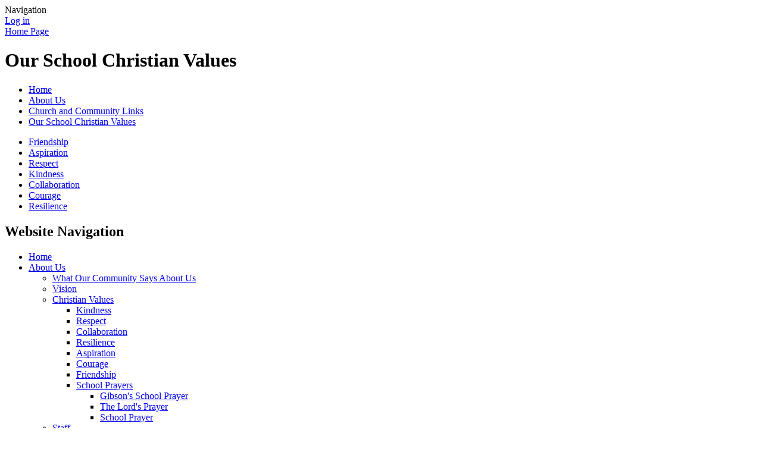

--- FILE ---
content_type: text/html; charset=utf-8
request_url: https://www.stjamesjohn.com/our-school-christian-values/
body_size: 52601
content:



<!DOCTYPE html>

            <!--[if IE 6]><html class="lt-ie10 lt-ie9 lt-ie8 lt-ie7 ie6 ie responsive" lang="en"><![endif]-->
            <!--[if IE 7]><html class="lt-ie10 lt-ie9 lt-ie8 ie7 ie responsive" lang="en"><![endif]-->
            <!--[if IE 8]><html class="lt-ie10 lt-ie9 ie8 ie responsive" lang="en"><![endif]-->
            <!--[if IE 9]><html class="lt-ie10 ie9 ie responsive" lang="en"><![endif]-->
            <!--[if gt IE 9]><!--><html class="responsive" lang="en"><!--<![endif]-->
            
    <head>
        <meta charset="utf-8">
        <meta http-equiv="X-UA-Compatible" content="IE=edge,chrome=1">
        <meta name="viewport" content="width=device-width, initial-scale=1, user-scalable=no, minimal-ui">
        <meta name="keywords" content="St James & St John Church of England Primary School">
        <meta name="description" content="St James & St John Church of England Primary School">

        <title>Our School Christian Values | St James & St John Church of England Primary School</title>

        




  <link rel="stylesheet" href="https://primarysite-prod-sorted.s3.amazonaws.com/static/7.0.4/gen/presenter_prologue_css.7b7812f9.css" type="text/css">




<style type="text/css">
  .ps_primarysite-editor_panel-site-coloured-content {
    background-color: #ffffff!important;
  }
</style>


  <link rel="stylesheet" href="https://primarysite-prod-sorted.s3.amazonaws.com/static/7.0.4/gen/all-site-icon-choices.034951b5.css" type="text/css">



        
        <link rel="shortcut icon" href="https://primarysite-prod.s3.amazonaws.com/theme/StJamesStJohnChurchofEnglandPrimarySchool/favicon.ico">
        <link rel="apple-touch-icon" href="https://primarysite-prod.s3.amazonaws.com/theme/StJamesStJohnChurchofEnglandPrimarySchool/apple-touch-icon-precomposed.png">
        <link rel="apple-touch-icon-precomposed" href="https://primarysite-prod.s3.amazonaws.com/theme/StJamesStJohnChurchofEnglandPrimarySchool/apple-touch-icon-precomposed.png">
        
        <meta name="application-name" content="St James & St John Church of England Primary School">
        <meta name="msapplication-TileColor" content="#092963">
        <meta name="msapplication-TileImage" content="https://primarysite-prod.s3.amazonaws.com/theme/StJamesStJohnChurchofEnglandPrimarySchool/metro-icon.png">

        
        
        <link rel="stylesheet" type="text/css" href="https://primarysite-prod.s3.amazonaws.com/theme/StJamesStJohnChurchofEnglandPrimarySchool/style-global.css">
        <link rel="stylesheet" type="text/css" media="(min-width: 981px)" href="https://primarysite-prod.s3.amazonaws.com/theme/StJamesStJohnChurchofEnglandPrimarySchool/style.css">
        <link rel="stylesheet" type="text/css" media="(max-width: 980px)" href="https://primarysite-prod.s3.amazonaws.com/theme/StJamesStJohnChurchofEnglandPrimarySchool/style-responsive.css">
        <link href='https://fonts.googleapis.com/css?family=Lato:400,700' rel='stylesheet' type='text/css'>
      
        

        

<script>
  // This is the first instance of `window.psProps`, so if these values are removed, make sure
  // `window.psProps = {};` is still there because it's used in other places.
  window.psProps = {
    lazyLoadFallbackScript: 'https://primarysite-prod-sorted.s3.amazonaws.com/static/7.0.4/gen/lazy_load.1bfa9561.js',
    picturefillScript: 'https://primarysite-prod-sorted.s3.amazonaws.com/static/7.0.4/gen/picturefill.a26ebc92.js'
  };
</script>


  <script type="text/javascript" src="https://primarysite-prod-sorted.s3.amazonaws.com/static/7.0.4/gen/presenter_prologue_js.cfb79a3d.js"></script>


<script type="text/javascript">
  function ie() {
    for (var v = 3, el = document.createElement('b'), all = el.all || [];
      el.innerHTML = '<!--[if gt IE ' + (++v) + ']><i><![endif]-->', all[0]; );
    return v > 4 ? v : document.documentMode;
  }

  $(function() {
    switch (ie()) {
      case 10:
        ps.el.html.addClass('ie10');
      case 9:
      case 8:
        ps.el.body.prepend(
          '<div class="unsupported-browser">' +
            '<span class="warning-logo">&#xe00a; </span>' +
            'This website may not display correctly as you are using an old version of ' +
            'Internet Explorer. <a href="/primarysite/unsupported-browser/">More info</a>' +
          '</div>');
        break;
    }
  });
</script>

<script type="text/javascript">
  $(function() {
    ps.el.body
      .data('social_media_url', 'https://social.secure-primarysite.net/site/st-james-st-john-church-of-england-primary-school/')
      .data('social_media_api', 'https://social.secure-primarysite.net/api/site-connected/st-james-st-john-church-of-england-primary-school/')
      .data('STATIC_URL', 'https://primarysite-prod-sorted.s3.amazonaws.com/static/7.0.4/')
      .data('site_width', 940)
      .data('news_width', 752)
      .data('csrf_token', 'vixKuahtqb26o7B8su9KHeUAC9W7IwcQxkozJ5PehP7V8z8R5P3PrMFkayysPNlW')
      .data('disable_right_click', 'True')
      .data('normalize_css', 'https://primarysite-prod-sorted.s3.amazonaws.com/static/7.0.4/gen/normalize_css.7bf5a737.css')
      .data('ck_editor_counterbalances', 'https://primarysite-prod-sorted.s3.amazonaws.com/static/7.0.4/gen/ck_editor_counterbalances.2519b40e.css')
      .data('basic_site', false)
      // Seasonal Effects
      .data('include_seasonal_effects', '')
      .data('show_seasonal_effects_on_page', '')
      .data('seasonal_effect', '3')
      .data('can_enable_seasonal_effects', 'True')
      .data('seasonal_effect_active', 'False')
      .data('disablePicturesBlock', false)
      .data('hasNewCookiePopup', true);

    if (document.documentElement.dataset.userId) {
      window.updateCsrf();
    }
  });
</script>


<script>

function recaptchaCallback() {
    grecaptcha.ready(function() {
        var grecaptcha_execute = function(){
    grecaptcha.execute('6LcHwgAiAAAAAJ6ncdKlMyB1uNoe_CBvkfgBiJz1', {action: 'homepage'}).then(function(token) {
        document.querySelectorAll('input.django-recaptcha-hidden-field').forEach(function (value) {
            value.value = token;
        });
        return token;
    })
};
grecaptcha_execute()
setInterval(grecaptcha_execute, 120000);


    });
  };
</script>






    </head>

    <body>

        

        <div class="responsive-bar visible-small">
            <span class="navbar-toggle website-navbar-toggle visible-small" data-nav="website"></span>
            <span class="navigation-bar-title">Navigation</span>
        </div>

        <div class="container">
            <div class="inner-container">

                <span class="login-link small visible-large">
  <a href="https://st-james-st-john-church-of-england-primary-school.secure-primarysite.net/accounts/login/primarysite/?next=/our-school-christian-values/" rel="nofollow">Log in</a>

</span>

                <header class="main-header">
                    
                    <a href="/" class="home-link" title="Home Page">Home Page</a>
                    
                </header>
              
              
              <section class="slideshow-one responsive-slideshow">
                

<script type="text/javascript">
  var slideshows = (slideshows || []).concat({"slideshow-one": {"autoplay": 4, "identifier": "slideshow-one", "images": [{"image": "https://primarysite-prod-sorted.s3.amazonaws.com/st-james-st-john-church-of-england-primary-school/UploadedImage/33c38bcf-dd03-49eb-b709-c21dda12e227_1x1.png"}, {"image": "https://primarysite-prod-sorted.s3.amazonaws.com/st-james-st-john-church-of-england-primary-school/UploadedImage/645d9994-dd5e-4ab6-ac3c-776711894859_1x1.jpeg"}, {"image": "https://primarysite-prod-sorted.s3.amazonaws.com/st-james-st-john-church-of-england-primary-school/UploadedImage/413b8ad5-7c44-4c48-901e-f7754e042617_1x1.jpeg"}, {"image": "https://primarysite-prod-sorted.s3.amazonaws.com/st-james-st-john-church-of-england-primary-school/UploadedImage/c1651a7d-925b-4556-b8fc-493c33cf15af_1x1.jpeg"}, {"image": "https://primarysite-prod-sorted.s3.amazonaws.com/st-james-st-john-church-of-england-primary-school/UploadedImage/1f1c0f60-2664-4c1d-8d69-410f2599ea54_1x1.jpeg"}, {"image": "https://primarysite-prod-sorted.s3.amazonaws.com/st-james-st-john-church-of-england-primary-school/UploadedImage/731e513c-1925-4198-a4f1-30df0c497f9a_1x1.jpeg"}, {"image": "https://primarysite-prod-sorted.s3.amazonaws.com/st-james-st-john-church-of-england-primary-school/UploadedImage/9a4f3e0b-16a4-4593-8f66-f5f3b5beb9da_1x1.jpeg"}, {"image": "https://primarysite-prod-sorted.s3.amazonaws.com/st-james-st-john-church-of-england-primary-school/UploadedImage/046a2004-c33e-4df9-bb09-05f72e4b986e_1x1.jpeg"}], "is_fullscreen": false, "show_on_mobile": true, "slideshow_description": ""}});
</script>


  
    <script async type="text/javascript" src="https://primarysite-prod-sorted.s3.amazonaws.com/static/7.0.4/gen/responsive_slideshow.23d621a3.js"></script>
  


              </section>

              <section class="slideshow-two responsive-slideshow">
                

<script type="text/javascript">
  var slideshows = (slideshows || []).concat({"slideshow-two": {"autoplay": 4, "identifier": "slideshow-two", "images": [{"image": "https://primarysite-prod-sorted.s3.amazonaws.com/st-james-st-john-church-of-england-primary-school/UploadedImage/f0787a6c-6fd0-486e-a03f-2949fcc1568e_1x1.jpeg"}, {"image": "https://primarysite-prod-sorted.s3.amazonaws.com/st-james-st-john-church-of-england-primary-school/UploadedImage/2c2010ac-2bb4-4108-8d74-86cf2b3d2bc3_1x1.jpeg"}, {"image": "https://primarysite-prod-sorted.s3.amazonaws.com/st-james-st-john-church-of-england-primary-school/UploadedImage/8427788d-2fd4-478d-9b33-a5ca3682588c_1x1.jpeg"}, {"image": "https://primarysite-prod-sorted.s3.amazonaws.com/st-james-st-john-church-of-england-primary-school/UploadedImage/86ad3ec1-4929-43cd-8f41-c2adc2397bc9_1x1.jpeg"}, {"image": "https://primarysite-prod-sorted.s3.amazonaws.com/st-james-st-john-church-of-england-primary-school/UploadedImage/5b9fb04c-5c04-4252-9079-ad6236ded226_1x1.jpeg"}, {"image": "https://primarysite-prod-sorted.s3.amazonaws.com/st-james-st-john-church-of-england-primary-school/UploadedImage/cc2f682b-6157-444b-8661-1053ae034691_1x1.jpeg"}, {"image": "https://primarysite-prod-sorted.s3.amazonaws.com/st-james-st-john-church-of-england-primary-school/UploadedImage/d6bbdbba-b489-4676-b00b-02a3c017d20e_1x1.jpeg"}], "is_fullscreen": false, "show_on_mobile": false, "slideshow_description": ""}});
</script>



              </section>
              
              <section class="slideshow-three responsive-slideshow">
                

<script type="text/javascript">
  var slideshows = (slideshows || []).concat({"slideshow-three": {"autoplay": 4, "identifier": "slideshow-three", "images": [{"image": "https://primarysite-prod-sorted.s3.amazonaws.com/st-james-st-john-church-of-england-primary-school/UploadedImage/beffb272-d3f7-43de-92ae-2c5877efbe62_1x1.png"}, {"image": "https://primarysite-prod-sorted.s3.amazonaws.com/st-james-st-john-church-of-england-primary-school/UploadedImage/e062ac3a-f415-4e5c-902b-1b15f06fc5fa_1x1.jpeg"}, {"image": "https://primarysite-prod-sorted.s3.amazonaws.com/st-james-st-john-church-of-england-primary-school/UploadedImage/b71417c3-9b3d-406c-a63e-965482f0cf0c_1x1.jpeg"}, {"image": "https://primarysite-prod-sorted.s3.amazonaws.com/st-james-st-john-church-of-england-primary-school/UploadedImage/ba8591c3-e0d8-446d-b2e6-ac6825dce1ed_1x1.jpeg"}, {"image": "https://primarysite-prod-sorted.s3.amazonaws.com/st-james-st-john-church-of-england-primary-school/UploadedImage/2872e24c-7f63-4788-bb07-c66de131804e_1x1.jpeg"}, {"image": "https://primarysite-prod-sorted.s3.amazonaws.com/st-james-st-john-church-of-england-primary-school/UploadedImage/fe6a706f-7ff6-4f52-a6b9-da94261cdcee_1x1.jpeg"}, {"image": "https://primarysite-prod-sorted.s3.amazonaws.com/st-james-st-john-church-of-england-primary-school/UploadedImage/849b0044-0dfb-4d5d-b64e-33c7ad595a58_1x1.jpeg"}], "is_fullscreen": false, "show_on_mobile": false, "slideshow_description": ""}});
</script>



              </section>
              
                <div class="content-container">
                    <h1 class="page-title">Our School Christian Values</h1>

                    <ul class="breadcrumbs small">
                        <li><a href="/">Home</a></li>

<li><a href="/topic/about-us">About Us</a></li>

<li><a href="/church-and-community-links/">Church and Community Links</a></li>

<li><a href="/our-school-christian-values/">Our School Christian Values</a></li>


                    </ul>

                    <div class="one-col-layout">
<div class="column-one">
<div class="ps_content_type_subpage_link_block">
<style>
  

  
</style>

<div class="ps_element-icon-small-stacked">
  

  <ul>
    
      
        <li class="ps_icon-christianity-3">
          <span class="icon-image">
            
          </span>
          <a href="/friendship/">Friendship</a>
        </li>
      
        <li class="ps_icon-christianity-3">
          <span class="icon-image">
            
          </span>
          <a href="/aspiration-2/">Aspiration</a>
        </li>
      
        <li class="ps_icon-christianity-3">
          <span class="icon-image">
            
          </span>
          <a href="/respect/">Respect</a>
        </li>
      
        <li class="ps_icon-christianity-3">
          <span class="icon-image">
            
          </span>
          <a href="/kindness-2/">Kindness</a>
        </li>
      
        <li class="ps_icon-christianity-3">
          <span class="icon-image">
            
          </span>
          <a href="/collaboration-2/">Collaboration</a>
        </li>
      
        <li class="ps_icon-christianity-3">
          <span class="icon-image">
            
          </span>
          <a href="/courage-2/">Courage</a>
        </li>
      
        <li class="ps_icon-christianity-3">
          <span class="icon-image">
            
          </span>
          <a href="/resilience-2/">Resilience</a>
        </li>
      
    
  </ul>
</div>
</div>
</div>
</div>

                </div>

                <nav class="main-nav mobile-nav small">
                    <span class="close-mobile-nav" data-nav="website"></span>
                    <h2 class="ps_mobile-header">Website Navigation</h2>

                    <ul>
                        <li class="ps_topic_link home-btn"><a href="/">Home</a></li>
                        <li class="ps_nav-top-level ps_submenu ps_topic_link ps_topic_slug_about-us"><a href="/topic/about-us" >About Us</a><ul><li class="  ps_page_link ps_page_slug_what-our-community-says-about-us"><a href="/what-our-community-says-about-us/" >What Our Community Says About Us</a></li>
<li class="  ps_page_link ps_page_slug_vision"><a href="/vision/" >Vision</a></li>
<li class=" ps_submenu ps_page_link ps_page_slug_christian-values"><a href="/christian-values/" >Christian Values</a><ul><li class="  ps_page_link ps_page_slug_kindness"><a href="/kindness/" >Kindness</a></li>
<li class="  ps_page_link ps_page_slug_respect-6"><a href="/respect-6/" >Respect</a></li>
<li class="  ps_page_link ps_page_slug_collaboration"><a href="/collaboration/" >Collaboration</a></li>
<li class="  ps_page_link ps_page_slug_resilience"><a href="/resilience/" >Resilience</a></li>
<li class="  ps_page_link ps_page_slug_aspiration"><a href="/aspiration/" >Aspiration</a></li>
<li class="  ps_page_link ps_page_slug_courage"><a href="/courage/" >Courage</a></li>
<li class="  ps_page_link ps_page_slug_friendship-6"><a href="/friendship-6/" >Friendship</a></li>
<li class=" ps_submenu ps_page_link ps_page_slug_school-prayers"><a href="/school-prayers/" >School Prayers</a><ul><li class="  ps_page_link ps_page_slug_gibsons-school-prayer"><a href="/gibsons-school-prayer/" >Gibson&#x27;s School Prayer</a></li>
<li class="  ps_page_link ps_page_slug_the-lords-prayer"><a href="/the-lords-prayer/" >The Lord&#x27;s Prayer</a></li>
<li class="  ps_page_link ps_page_slug_school-prayer"><a href="/school-prayer/" >School Prayer</a></li></ul></li></ul></li>
<li class=" ps_submenu ps_page_link ps_page_slug_staff"><a href="/staff/" >Staff</a><ul><li class="  ps_page_link ps_page_slug_mrs-woods-headteacher-designated-safeguarding-lead"><a href="/mrs-woods-headteacher-designated-safeguarding-lead/" >Mrs Woods - Headteacher, Designated Safeguarding Lead, LAC lead</a></li>
<li class="  ps_page_link ps_page_slug_mrs-hoy-senco"><a href="/mrs-hoy-senco/" >Mrs Hoy - SENCo</a></li>
<li class="  ps_page_link ps_page_slug_miss-dykes-eyfs-teacher"><a href="/miss-dykes-eyfs-teacher/" >Miss Dykes - EYFS Teacher</a></li>
<li class="  ps_page_link ps_page_slug_mrs-clarke-year-1-teacher"><a href="/mrs-clarke-year-1-teacher/" >Mrs Clarke - Year 1 Teacher</a></li>
<li class="  ps_page_link ps_page_slug_mrs-cooper-year-2-teacher"><a href="/mrs-cooper-year-2-teacher/" >Mrs Cooper - Year 2 Teacher</a></li>
<li class="  ps_page_link ps_page_slug_mrs-dunckley-year-2-teacher"><a href="/mrs-dunckley-year-2-teacher/" >Mrs Dunckley - Year 2 Teacher</a></li>
<li class="  ps_page_link ps_page_slug_mrs-bailey-year-3-teacher-ks2-lead-deputy-safeguar"><a href="/mrs-bailey-year-3-teacher-ks2-lead-deputy-safeguar/" >Mrs Bailey - Year 3 Teacher,  KS2 Lead, Deputy Safeguarding Lead</a></li>
<li class="  ps_page_link ps_page_slug_miss-davis-year-4-teacher"><a href="/miss-davis-year-4-teacher/" >Miss Davis - Year 4 Teacher</a></li>
<li class="  ps_page_link ps_page_slug_miss-clarke-year-5-teacher"><a href="/miss-clarke-year-5-teacher/" >Miss Clarke - Year 5 Teacher</a></li>
<li class="  ps_page_link ps_page_slug_mrs-harper-year-6-teacher-1"><a href="/mrs-harper-year-6-teacher-1/" >Mrs Harper - Year 6 Teacher</a></li>
<li class="  ps_page_link ps_page_slug_mrs-taylor-hlta-year-6-teacher-fridays"><a href="/mrs-taylor-hlta-year-6-teacher-fridays/" >Mrs Taylor - HLTA, Year 6 Teacher (Fridays)</a></li>
<li class="  ps_page_link ps_page_slug_miss-budimir-hr-and-administrator-akeley"><a href="/miss-budimir-hr-and-administrator-akeley/" >Miss Budimir - HR and Administrator (Akeley)</a></li>
<li class="  ps_page_link ps_page_slug_mrs-burgin-admin-assistant-chackmore"><a href="/mrs-burgin-admin-assistant-chackmore/" >Mrs Burgin - Admin Assistant (Chackmore)</a></li>
<li class="  ps_page_link ps_page_slug_mrs-sharp-finance-manager"><a href="/mrs-sharp-finance-manager/" >Mrs Sharp - Finance Manager</a></li>
<li class="  ps_page_link ps_page_slug_mrs-jolley-teaching-assistant-akeley"><a href="/mrs-jolley-teaching-assistant-akeley/" >Mrs Jolley - Teaching Assistant (Akeley)</a></li>
<li class="  ps_page_link ps_page_slug_mrs-florey-teaching-assistant-akeley"><a href="/mrs-florey-teaching-assistant-akeley/" >Mrs Florey - Teaching Assistant (Akeley)</a></li>
<li class="  ps_page_link ps_page_slug_mrs-wilkins-teaching-assistant-akeley"><a href="/mrs-wilkins-teaching-assistant-akeley/" >Mrs Wilkins - Teaching Assistant (Akeley)</a></li>
<li class="  ps_page_link ps_page_slug_miss-lloyd-teaching-assistant-akeley"><a href="/miss-lloyd-teaching-assistant-akeley/" >Miss Lloyd - Teaching Assistant (Akeley)</a></li>
<li class="  ps_page_link ps_page_slug_miss-wade-teaching-assistant-chackmore"><a href="/miss-wade-teaching-assistant-chackmore/" >Miss Wade - Teaching Assistant (Chackmore)</a></li>
<li class="  ps_page_link ps_page_slug_mrs-parsons-teaching-assistant-chackmore"><a href="/mrs-parsons-teaching-assistant-chackmore/" >Mrs Parsons - Teaching Assistant (Chackmore)</a></li>
<li class="  ps_page_link ps_page_slug_mrs-george-teaching-assistant-chackmore"><a href="/mrs-george-teaching-assistant-chackmore/" >Mrs George - Teaching Assistant (Chackmore)</a></li>
<li class="  ps_page_link ps_page_slug_miss-wheeler-teaching-assistant-chackmore"><a href="/miss-wheeler-teaching-assistant-chackmore/" >Miss Wheeler - Teaching Assistant (Chackmore)</a></li>
<li class="  ps_page_link ps_page_slug_miss-coxall-teaching-assistant-chackmore"><a href="/miss-coxall-teaching-assistant-chackmore/" >Miss Coxall - Teaching Assistant (Chackmore)</a></li>
<li class="  ps_page_link ps_page_slug_honey-the-bear-akeley"><a href="/honey-the-bear-akeley/" >Honey The Bear ( Akeley)</a></li></ul></li>
<li class=" ps_submenu ps_page_link ps_page_slug_pupils"><a href="/pupils/" >Pupils</a><ul><li class="  ps_page_link ps_page_slug_school-council-1"><a href="/school-council-1/" >School Council</a></li>
<li class=" ps_submenu ps_page_link ps_page_slug_house-teams-and-captains"><a href="/house-teams-and-captains/" >House Teams and Captains</a><ul><li class="  ps_page_link ps_page_slug_warwick-romilly"><a href="/warwick-romilly/" >Warwick - Romilly</a></li>
<li class="  ps_page_link ps_page_slug_blenheim-annabelle"><a href="/blenheim-annabelle/" >Blenheim - Annabelle</a></li>
<li class="  ps_page_link ps_page_slug_stowe-scarlett"><a href="/stowe-scarlett/" >Stowe - Scarlett</a></li>
<li class="  ps_page_link ps_page_slug_waddesdon-jess"><a href="/waddesdon-jess/" >Waddesdon - Jess</a></li></ul></li>
<li class=" ps_submenu ps_page_link ps_page_slug_prefects"><a href="/prefects/" >Prefects</a><ul><li class="  ps_page_link ps_page_slug_belle"><a href="/belle/" >Belle</a></li>
<li class="  ps_page_link ps_page_slug_connie"><a href="/connie/" >Connie</a></li>
<li class="  ps_page_link ps_page_slug_oakley"><a href="/oakley/" >Oakley</a></li></ul></li>
<li class="  ps_page_link ps_page_slug_head-students"><a href="/head-students/" >Head Students</a></li>
<li class=" ps_submenu ps_page_link ps_page_slug_charity-representatives"><a href="/charity-representatives/" >Charity Representatives</a><ul><li class="  ps_page_link ps_page_slug_esme-1"><a href="/esme-1/" >Esme</a></li>
<li class="  ps_page_link ps_page_slug_hannah-1"><a href="/hannah-1/" >Hannah</a></li>
<li class="  ps_page_link ps_page_slug_alex-4"><a href="/alex-4/" >Alex</a></li>
<li class="  ps_page_link ps_page_slug_tabitha-1"><a href="/tabitha-1/" >Tabitha</a></li></ul></li>
<li class=" ps_submenu ps_page_link ps_page_slug_play-leaders"><a href="/play-leaders/" >Play Leaders</a><ul><li class="  ps_page_link ps_page_slug_hannah"><a href="/hannah/" >Hannah</a></li>
<li class="  ps_page_link ps_page_slug_romilly"><a href="/romilly/" >Romilly</a></li>
<li class="  ps_page_link ps_page_slug_frank-1"><a href="/frank-1/" >Frank</a></li>
<li class="  ps_page_link ps_page_slug_celeste-1"><a href="/celeste-1/" >Celeste</a></li></ul></li>
<li class=" ps_submenu ps_page_link ps_page_slug_collective-worship-council"><a href="/collective-worship-council/" >Collective Worship Council</a><ul><li class="  ps_page_link ps_page_slug_annabelle"><a href="/annabelle/" >Annabelle</a></li>
<li class="  ps_page_link ps_page_slug_belle-1"><a href="/belle-1/" >Belle</a></li>
<li class="  ps_page_link ps_page_slug_jess"><a href="/jess/" >Jess</a></li>
<li class="  ps_page_link ps_page_slug_scarlett"><a href="/scarlett/" >Scarlett</a></li></ul></li>
<li class=" ps_submenu ps_page_link ps_page_slug_eco-warriors"><a href="/eco-warriors/" >Eco Warriors</a><ul><li class="  ps_page_link ps_page_slug_alex-3"><a href="/alex-3/" >Alex</a></li>
<li class="  ps_page_link ps_page_slug_celeste"><a href="/celeste/" >Celeste</a></li></ul></li>
<li class=" ps_submenu ps_page_link ps_page_slug_computing-captains"><a href="/computing-captains/" >Computing Captains</a><ul><li class="  ps_page_link ps_page_slug_esme"><a href="/esme/" >Esme</a></li>
<li class="  ps_page_link ps_page_slug_frank"><a href="/frank/" >Frank</a></li>
<li class="  ps_page_link ps_page_slug_tabitha"><a href="/tabitha/" >Tabitha</a></li></ul></li></ul></li>
<li class=" ps_submenu ps_page_link ps_page_slug_governors"><a href="/governors/" >Governors</a><ul><li class="  ps_page_link ps_page_slug_chair-of-governing-body-mrs-jo-coxall"><a href="/chair-of-governing-body-mrs-jo-coxall/" >Chair of Governing Body - Mrs Jo Coxall</a></li>
<li class="  ps_page_link ps_page_slug_vice-chair-of-governing-body-mrs-alexandra-kamm"><a href="/vice-chair-of-governing-body-mrs-alexandra-kamm/" >Vice-Chair of Governing Body - Mrs Alexandra Kamm</a></li>
<li class="  ps_page_link ps_page_slug_safeguarding-governor-mr-james-peppiatt"><a href="/safeguarding-governor-mr-james-peppiatt/" >Safeguarding Governor - Mr James Peppiatt</a></li>
<li class="  ps_page_link ps_page_slug_school-governor-and-headteacher-mrs-louise-woods"><a href="/school-governor-and-headteacher-mrs-louise-woods/" >School Governor and Headteacher - Mrs Louise Woods</a></li>
<li class="  ps_page_link ps_page_slug_co-opted-governor-dr-michael-mortimer"><a href="/co-opted-governor-dr-michael-mortimer/" >Co-Opted Governor - Dr Michael Mortimer</a></li>
<li class="  ps_page_link ps_page_slug_foundation-governor-mr-john-hockley"><a href="/foundation-governor-mr-john-hockley/" >Foundation Governor - Mr John Hockley</a></li>
<li class="  ps_page_link ps_page_slug_parent-governor-mrs-ester-scott"><a href="/parent-governor-mrs-ester-scott/" >Parent Governor - Mrs Ester Scott</a></li>
<li class="  ps_page_link ps_page_slug_staff-governor-tbc"><a href="/staff-governor-tbc/" >Staff Governor - TBC</a></li>
<li class="  ps_page_link ps_page_slug_local-authority-governor-mrs-julie-child"><a href="/local-authority-governor-mrs-julie-child/" >Local Authority Governor - Mrs Julie Child</a></li>
<li class="  ps_page_link ps_page_slug_finance-premises-and-personnel-fpp-governor-mrs-ju"><a href="/finance-premises-and-personnel-fpp-governor-mrs-ju/" >Finance, Premises and Personnel (FPP) Governor - Mrs Julie Child</a></li>
<li class="  ps_page_link ps_page_slug_sen-governor-tbc"><a href="/sen-governor-tbc/" >SEN Governor - tbc</a></li>
<li class="  ps_page_link ps_page_slug_co-opted-governor-mrs-lucianne-guntner"><a href="/co-opted-governor-mrs-lucianne-guntner/" >Co-opted Governor - Mrs Lucianne Guntner</a></li></ul></li>
<li class=" ps_submenu ps_page_link ps_page_slug_parents-teachers-and-friends-association-ptfa"><a href="/parents-teachers-and-friends-association-ptfa/" >Parents, Teachers and Friends Association (PTFA)</a><ul><li class="  ps_page_link ps_page_slug_secretary-mrs-stacey-kendall"><a href="/secretary-mrs-stacey-kendall/" >Secretary  -Mrs Stacey Kendall</a></li>
<li class="  ps_page_link ps_page_slug_lyndsey-jeffs-chair"><a href="/lyndsey-jeffs-chair/" >Lyndsey Jeffs Chair</a></li>
<li class="  ps_page_link ps_page_slug_bev-hill-treasurer"><a href="/bev-hill-treasurer/" >Bev Hill Treasurer</a></li>
<li class="  ps_page_link ps_page_slug_cara-george-vice-chair"><a href="/cara-george-vice-chair/" >Cara George Vice Chair</a></li>
<li class="  ps_page_link ps_page_slug_lucie-wheeler-parent-rep"><a href="/lucie-wheeler-parent-rep/" >Lucie Wheeler Parent Rep</a></li>
<li class="  ps_page_link ps_page_slug_laura-savage-parent-rep"><a href="/laura-savage-parent-rep/" >Laura Savage Parent Rep</a></li>
<li class="  ps_page_link ps_page_slug_rachael-avery-parent-rep"><a href="/rachael-avery-parent-rep/" >Rachael Avery Parent Rep</a></li>
<li class="  ps_page_link ps_page_slug_suzanne-orlando-parent-rep"><a href="/suzanne-orlando-parent-rep/" >Suzanne Orlando Parent Rep</a></li>
<li class="  ps_page_link ps_page_slug_andrew-arnold-parent-rep"><a href="/andrew-arnold-parent-rep/" >Andrew Arnold Parent Rep</a></li></ul></li>
<li class=" ps_submenu ps_page_link ps_page_slug_church-and-community-links"><a href="/church-and-community-links/" >Church and Community Links</a><ul><li class="  ps_page_link ps_page_slug_st-jamess-church-akeley"><a href="/st-jamess-church-akeley/" >St James&#x27;s Church, Akeley</a></li>
<li class=" ps_submenu ps_page_link ps_page_slug_our-school-christian-values"><a href="/our-school-christian-values/" >Our School Christian Values</a><ul><li class="  ps_page_link ps_page_slug_friendship"><a href="/friendship/" >Friendship</a></li>
<li class="  ps_page_link ps_page_slug_aspiration-2"><a href="/aspiration-2/" >Aspiration</a></li>
<li class="  ps_page_link ps_page_slug_respect"><a href="/respect/" >Respect</a></li>
<li class="  ps_page_link ps_page_slug_kindness-2"><a href="/kindness-2/" >Kindness</a></li>
<li class="  ps_page_link ps_page_slug_collaboration-2"><a href="/collaboration-2/" >Collaboration</a></li>
<li class="  ps_page_link ps_page_slug_courage-2"><a href="/courage-2/" >Courage</a></li>
<li class="  ps_page_link ps_page_slug_resilience-2"><a href="/resilience-2/" >Resilience</a></li></ul></li>
<li class=" ps_submenu ps_page_link ps_page_slug_local-church-community-links"><a href="/local-church-community-links/" >Local Church Community Links</a><ul><li class="  ps_page_link ps_page_slug_st-john-the-evangelist-radclive-cum-chackmore-1"><a href="/st-john-the-evangelist-radclive-cum-chackmore-1/" >St John the Evangelist Radclive-cum-Chackmore</a></li>
<li class="  ps_page_link ps_page_slug_st-nicholas-lillingstone-dayrell-1"><a href="/st-nicholas-lillingstone-dayrell-1/" >St Nicholas Lillingstone Dayrell</a></li>
<li class="  ps_page_link ps_page_slug_st-peter-and-st-pauls-church-buckingham-1"><a href="/st-peter-and-st-pauls-church-buckingham-1/" >St Peter and St Paul&#x27;s Church Buckingham</a></li>
<li class="  ps_page_link ps_page_slug_st-james-st-john-church-of-england-school"><a href="/st-james-st-john-church-of-england-school/" >St James &amp; St John Church of England School</a></li></ul></li>
<li class="  ps_page_link ps_page_slug_links-with-the-national-trust-at-stowe"><a href="/links-with-the-national-trust-at-stowe/" >Links with The National Trust at Stowe</a></li></ul></li></ul></li>
                        <li class="ps_nav-top-level ps_submenu ps_topic_link ps_topic_slug_key-information"><a href="/topic/key-information" >Key Information</a><ul><li class=" ps_submenu ps_page_link ps_page_slug_admissions"><a href="/admissions/" >Admissions</a><ul><li class="  ps_page_link ps_page_slug_foundation-stage-22"><a href="/foundation-stage-22/" >Foundation Stage = 24</a></li>
<li class="  ps_page_link ps_page_slug_year-1-22"><a href="/year-1-22/" >Year 1 = 24</a></li>
<li class="  ps_page_link ps_page_slug_year-2-22"><a href="/year-2-22/" >Year 2 = 24</a></li>
<li class="  ps_page_link ps_page_slug_year-3-28"><a href="/year-3-28/" >Year 3 = 28</a></li>
<li class="  ps_page_link ps_page_slug_year-4-28"><a href="/year-4-28/" >Year 4 = 28</a></li>
<li class="  ps_page_link ps_page_slug_year-5-28"><a href="/year-5-28/" >Year 5 = 28</a></li>
<li class="  ps_page_link ps_page_slug_year-6-28"><a href="/year-6-28/" >Year 6 = 28</a></li></ul></li>
<li class="  ps_page_link ps_page_slug_contact-us"><a href="/contact-us/" >Contact Us</a></li>
<li class="  ps_page_link ps_page_slug_daily-routines"><a href="/daily-routines/" >Daily Routines</a></li>
<li class="  ps_page_link ps_page_slug_uniforms"><a href="/uniforms/" >Uniforms</a></li>
<li class="  ps_page_link ps_page_slug_key-stage-results"><a href="/key-stage-results/" >Key Stage Results</a></li>
<li class="  ps_page_link ps_page_slug_ofsted-and-performance"><a href="/ofsted-and-performance/" >Ofsted and Performance</a></li>
<li class="  ps_page_link ps_page_slug_prospectus"><a href="/prospectus/" >Prospectus</a></li>
<li class="  ps_page_link ps_page_slug_siams"><a href="/siams/" >SIAMS</a></li>
<li class="  ps_page_link ps_page_slug_school-tour"><a href="/school-tour/" >School Tour</a></li>
<li class="  ps_page_link ps_page_slug_british-values"><a href="/british-values/" >British Values</a></li>
<li class="  ps_page_link ps_page_slug_spirituality"><a href="/spirituality/" >Spirituality</a></li>
<li class="  ps_page_link ps_page_slug_financial-information"><a href="/financial-information/" >Financial Information</a></li>
<li class="  ps_page_link ps_page_slug_equalities-statement"><a href="/equalities-statement/" >Equalities Statement</a></li>
<li class="  ps_page_link ps_page_slug_freedom-of-information"><a href="/freedom-of-information/" >Freedom of Information</a></li>
<li class="  ps_page_link ps_page_slug_complaints-procedure"><a href="/complaints-procedure/" >Complaints Procedure</a></li>
<li class="  ps_page_link ps_page_slug_privacy-notice"><a href="/privacy-notice/" >Privacy Notice</a></li></ul></li>
                       	<li class="ps_nav-top-level ps_submenu ps_topic_link ps_topic_slug_breakfast-and-after-school-club"><a href="/topic/breakfast-and-after-school-club" >Our School</a><ul><li class=" ps_submenu ps_page_link ps_page_slug_assessment"><a href="/assessment/" >Assessment</a><ul><li class="  ps_page_link ps_page_slug_year-1-4"><a href="/year-1-4/" >Year 1</a></li>
<li class="  ps_page_link ps_page_slug_year-2-6"><a href="/year-2-6/" >Year 2</a></li>
<li class="  ps_page_link ps_page_slug_year-3-3"><a href="/year-3-3/" >Year 3</a></li>
<li class="  ps_page_link ps_page_slug_year-4-3"><a href="/year-4-3/" >Year 4</a></li>
<li class="  ps_page_link ps_page_slug_year-5-3"><a href="/year-5-3/" >Year 5</a></li>
<li class="  ps_page_link ps_page_slug_year-6-3"><a href="/year-6-3/" >Year 6</a></li></ul></li>
<li class="  ps_page_link ps_page_slug_galleries"><a href="/galleries/" >Galleries</a></li>
<li class=" ps_submenu ps_page_link ps_page_slug_our-school-curriculum"><a href="/our-school-curriculum/" >Our School Curriculum</a><ul><li class="  ps_page_link ps_page_slug_physical-education"><a href="/physical-education/" >Physical Education</a></li>
<li class="  ps_page_link ps_page_slug_computing-1"><a href="/computing-1/" >Computing</a></li>
<li class="  ps_page_link ps_page_slug_music"><a href="/music/" >Music</a></li>
<li class="  ps_page_link ps_page_slug_mathematics"><a href="/mathematics/" >Mathematics</a></li>
<li class="  ps_page_link ps_page_slug_religious-education"><a href="/religious-education/" >Religious Education</a></li>
<li class=" ps_submenu ps_page_link ps_page_slug_science"><a href="/science/" >Science</a><ul><li class="  ps_page_link ps_page_slug_what-is-scientific-thinking"><a href="/what-is-scientific-thinking/" >What is Scientific Thinking?</a></li>
<li class="  ps_page_link ps_page_slug_year-3s-scientific-thoughts"><a href="/year-3s-scientific-thoughts/" >Year 3&#x27;s Scientific Thoughts</a></li>
<li class="  ps_page_link ps_page_slug_year-4s-scientific-thoughts"><a href="/year-4s-scientific-thoughts/" >Year 4&#x27;s Scientific Thoughts</a></li></ul></li>
<li class="  ps_page_link ps_page_slug_history-1"><a href="/history-1/" >History</a></li>
<li class="  ps_page_link ps_page_slug_geography-2"><a href="/geography-2/" >Geography</a></li>
<li class="  ps_page_link ps_page_slug_english-1"><a href="/english-1/" >English</a></li>
<li class="  ps_page_link ps_page_slug_mfl"><a href="/mfl/" >MFL</a></li>
<li class="  ps_page_link ps_page_slug_design-technology"><a href="/design-technology/" >Design Technology</a></li>
<li class="  ps_page_link ps_page_slug_art-and-design"><a href="/art-and-design/" >Art and Design</a></li>
<li class="  ps_page_link ps_page_slug_pshe-rse"><a href="/pshe-rse/" >PSHE / RSE</a></li></ul></li>
<li class=" ps_submenu ps_page_link ps_page_slug_curriculum-newsletters"><a href="/curriculum-newsletters/" >Curriculum Newsletters</a><ul><li class="  ps_page_link ps_page_slug_foundation-stage-curriculum-newsletters"><a href="/foundation-stage-curriculum-newsletters/" >Foundation Stage Curriculum Newsletters</a></li>
<li class="  ps_page_link ps_page_slug_year-one-curriculum-newsletters"><a href="/year-one-curriculum-newsletters/" >Year One Curriculum Newsletters</a></li>
<li class="  ps_page_link ps_page_slug_year-two-curriculum-newsletters"><a href="/year-two-curriculum-newsletters/" >Year Two Curriculum Newsletters</a></li>
<li class="  ps_page_link ps_page_slug_year-three-curriculum-newsletters"><a href="/year-three-curriculum-newsletters/" >Year Three Curriculum Newsletters</a></li>
<li class="  ps_page_link ps_page_slug_year-four-curriculum-newsletters"><a href="/year-four-curriculum-newsletters/" >Year Four Curriculum Newsletters</a></li>
<li class="  ps_page_link ps_page_slug_year-five-curriculum-newsletters"><a href="/year-five-curriculum-newsletters/" >Year Five Curriculum Newsletters</a></li>
<li class="  ps_page_link ps_page_slug_year-six-curriculum-newsletters"><a href="/year-six-curriculum-newsletters/" >Year Six Curriculum Newsletters</a></li></ul></li>
<li class="  ps_page_link ps_page_slug_policies"><a href="/policies/" >Policies</a></li>
<li class="  ps_page_link ps_page_slug_pupil-premium"><a href="/pupil-premium/" >Pupil Premium</a></li>
<li class="  ps_page_link ps_page_slug_reading-and-phonics"><a href="/reading-and-phonics/" >Reading and Phonics</a></li>
<li class=" ps_submenu ps_page_link ps_page_slug_safeguarding"><a href="/safeguarding/" >Safeguarding</a><ul><li class="  ps_page_link ps_page_slug_child-protection-and-safeguarding-policy"><a href="/child-protection-and-safeguarding-policy/" >Child Protection and Safeguarding Policy</a></li>
<li class="  ps_page_link ps_page_slug_keeping-children-safe-in-education"><a href="/keeping-children-safe-in-education/" >Keeping Children Safe in Education</a></li>
<li class="  ps_page_link ps_page_slug_domestic-violence"><a href="/domestic-violence/" >Domestic Violence</a></li>
<li class="  ps_page_link ps_page_slug_pupil-voice"><a href="/pupil-voice/" >Pupil Voice</a></li>
<li class="  ps_page_link ps_page_slug_safeguarding-statement"><a href="/safeguarding-statement/" >Safeguarding Statement</a></li>
<li class="  ps_page_link ps_page_slug_volunteer-code-of-conduct"><a href="/volunteer-code-of-conduct/" >Volunteer Code of Conduct</a></li>
<li class="  ps_page_link ps_page_slug_volunteer-leaflet"><a href="/volunteer-leaflet/" >Volunteer Leaflet</a></li>
<li class="  ps_page_link ps_page_slug_whistleblowing-policy"><a href="/whistleblowing-policy/" >Whistleblowing Policy</a></li>
<li class="  ps_page_link ps_page_slug_statement-on-preventing-extremism-and-radicalisati"><a href="/statement-on-preventing-extremism-and-radicalisati/" >Statement on Preventing Extremism and Radicalisation</a></li></ul></li>
<li class=" ps_submenu ps_page_link ps_page_slug_special-educational-needs"><a href="/special-educational-needs/" >Special Educational Needs</a><ul><li class="  ps_page_link ps_page_slug_special-education-needs-annual-report"><a href="/special-education-needs-annual-report/" >Special Education Needs Annual Report</a></li>
<li class="  ps_page_link ps_page_slug_special-educational-needs-policy"><a href="/special-educational-needs-policy/" >Special Educational Needs Policy</a></li>
<li class="  ps_page_link ps_page_slug_special-education-needs-leaflet-for-parents"><a href="/special-education-needs-leaflet-for-parents/" >Special Education Needs Leaflet for Parents</a></li>
<li class="  ps_page_link ps_page_slug_bucks-family-information"><a href="/bucks-family-information/" >Bucks Family Information</a></li>
<li class="  ps_page_link ps_page_slug_bucks-family-information-graduated-approach"><a href="/bucks-family-information-graduated-approach/" >Bucks Family Information - Graduated Approach</a></li>
<li class="  ps_page_link ps_page_slug_speech-and-language"><a href="/speech-and-language/" >Speech and Language</a></li>
<li class="  ps_page_link ps_page_slug_occupational-health"><a href="/occupational-health/" >Occupational Health</a></li>
<li class="  ps_page_link ps_page_slug_zones-of-regulation-presentation"><a href="/zones-of-regulation-presentation/" >Zones of Regulation Presentation</a></li>
<li class="  ps_page_link ps_page_slug_elsa-1"><a href="/elsa-1/" >ELSA</a></li>
<li class="  ps_page_link ps_page_slug_virtual-school-adopted-looked-after-pupils-designa"><a href="/virtual-school-adopted-looked-after-pupils-designa/" >Virtual School - Adopted &amp; Looked After pupils;  designated teacher is Maria Seth</a></li>
<li class="  ps_page_link ps_page_slug_accessibility-plan"><a href="/accessibility-plan/" >Accessibility Plan</a></li></ul></li>
<li class="  ps_page_link ps_page_slug_sports-premium-funding"><a href="/sports-premium-funding/" >Sports Premium Funding</a></li>
<li class="  ps_page_link ps_page_slug_forest-school-1"><a href="/forest-school-1/" >Forest School</a></li></ul></li>
                        <li class="ps_nav-top-level ps_submenu ps_topic_link ps_topic_slug_news-and-events"><a href="/topic/news-and-events" >News and Events</a><ul><li class="  ps_page_link ps_page_slug_calendar"><a href="/diary/grid/" >Calendar</a></li>
<li class="  ps_page_link ps_page_slug_extra-curriculum-clubs"><a href="/extra-curriculum-clubs/" >Extra Curriculum Clubs</a></li>
<li class="  ps_page_link ps_page_slug_term-dates"><a href="/term-dates/" >Term Dates</a></li>
<li class="  ps_page_link ps_page_slug_vacancies"><a href="/vacancies/" >Vacancies</a></li>
<li class=" ps_submenu ps_page_link ps_page_slug_half-termly-overviews-newsletters"><a href="/half-termly-overviews-newsletters/" >Half-termly overviews / newsletters</a><ul><li class="  ps_page_link ps_page_slug_eyfs-1"><a href="/eyfs-1/" >EYFS</a></li>
<li class="  ps_page_link ps_page_slug_year-1-3"><a href="/year-1-3/" >Year 1</a></li>
<li class="  ps_page_link ps_page_slug_year-2-3"><a href="/year-2-3/" >Year 2</a></li>
<li class="  ps_page_link ps_page_slug_year-3-2"><a href="/year-3-2/" >Year 3</a></li>
<li class="  ps_page_link ps_page_slug_year-4-2"><a href="/year-4-2/" >Year 4</a></li>
<li class="  ps_page_link ps_page_slug_year-5-2"><a href="/year-5-2/" >Year 5</a></li>
<li class="  ps_page_link ps_page_slug_year-6-4"><a href="/year-6-4/" >Year 6</a></li>
<li class="  ps_page_link ps_page_slug_whole-school-newsletters"><a href="/whole-school-newsletters/" >Whole School Newsletters</a></li></ul></li>
<li class="  ps_page_link ps_page_slug_school-news"><a href="/school-news/" >School News</a></li></ul></li>
                      	<li class="ps_nav-top-level ps_submenu ps_topic_link ps_topic_slug_parents"><a href="/topic/parents" >Parents</a><ul><li class="  ps_page_link ps_page_slug_secondary-transfer-information"><a href="/secondary-transfer-information/" >Secondary Transfer Information</a></li>
<li class="  ps_page_link ps_page_slug_school-closure-information"><a href="/school-closure-information/" >School Closure Information</a></li>
<li class="  ps_page_link ps_page_slug_parent-information-leaflets"><a href="/parent-information-leaflets/" >Parent Information Leaflets</a></li>
<li class="  ps_page_link ps_page_slug_parent-views"><a href="/parent-views/" >Parent Views</a></li>
<li class="  ps_page_link ps_page_slug_breakfast-and-after-school-club"><a href="/breakfast-and-after-school-club/" >Breakfast and After School Club</a></li>
<li class="  ps_page_link ps_page_slug_hot-lunches-at-akeley-and-chackmore"><a href="/hot-lunches-at-akeley-and-chackmore/" >Hot Lunches at Akeley and Chackmore</a></li>
<li class="  ps_page_link ps_page_slug_the-buckinghamshire-family-information-service-bfi"><a href="/the-buckinghamshire-family-information-service-bfi/" >The Buckinghamshire Family Information Service (BFIS)</a></li>
<li class="  ps_page_link ps_page_slug_forms"><a href="/forms/" >Forms</a></li>
<li class="  ps_page_link ps_page_slug_ofsted-parent-view"><a href="/ofsted-parent-view/" >Ofsted Parent View</a></li></ul></li>
                       

                        
            <li class="main-nav-download-app">


</li>

            <li class="login-responsive visible-small">
                        
                            
  <a href="https://st-james-st-john-church-of-england-primary-school.secure-primarysite.net/accounts/login/primarysite/?next=/our-school-christian-values/" rel="nofollow">Log in</a>


                        
                        </li>
                    </ul>
                </nav>
              
                
                <ul class="school-address-header small">
                  <li><strong>Infant Site:</strong></li>
                  <li>Church Hill, Akeley, Buckingham,</li>
                  <li>Buckinghamshire, MK18 5HP, 01280 860272 </li>
                  <br />
                  <li><strong>Junior Site:</strong></li>
                  <li>Main Street, Chackmore,  Buckingham, Buckinghamshire, MK18 5JE, 01280 812291 </li>
                  <br />
                </ul> 

                <footer class="main-footer small">
                 

                  <div class="footer-links small">
                    <ul class="footer-left">
                      <li><a href="/special/sitemap/">Sitemap</a></li>
                      
              <li class="footer-policies">
                <button class="footer-policies-button" type="button" aria-controls="footer-policies-list" aria-expanded="false">
                  <!-- Hack this using an <a> element so it picks up the correct colour from the CSS. -->
                  <a>
                    Policies
                    <svg class="footer-policies-button-link-arrow" viewBox="0 0 20 20">
                      <path d="M20,14.16a.63.63,0,0,0-.2-.46L10.46,4.37a.63.63,0,0,0-.88,0l0,0L.2,13.7a.63.63,0,0,0-.2.46.6.6,0,0,0,.2.46l1,1a.62.62,0,0,0,.88,0l0,0L10,7.76l7.89,7.86a.62.62,0,0,0,.88,0l0,0,1-1A.7.7,0,0,0,20,14.16Z"/>
                    </svg>
                  </a>
                </button>

                <ul class="footer-policies-list" id="footer-policies-list">
                  <li class="footer-policies-list-item">
                    <a class="footer-policies-list-item-link" href="/special/accessibility-statement/">
                      Accessibility Statement
                    </a>
                  </li>

                  <li class="footer-policies-list-item">
                    <a class="footer-policies-list-item-link" href="/special/cookie-information/">
                      Cookie Information
                    </a>
                  </li>

                  <li class="footer-policies-list-item">
                    <a class="footer-policies-list-item-link" href="/special/policy/">
                      Website Policy
                    </a>
                  </li>
                </ul>
              </li>
                    </ul>
                    
                    <ul class="text-right">
                      <li>All website content copyright &copy; St James & St John Church of England Primary School</li>
                      <li><a href="https://primarysite.net">Website design by PrimarySite</a></li>
                    </ul>
                    </div>
              </footer>

            </div>

        </div>

        
        <div class="scroll-top">&#xe000;<span>Top</span></div>

        
        
        



<script>
  (function() {
    const htmlElement = document.documentElement;

    htmlElement.dataset.gitRevision = '7.0.4';
    htmlElement.dataset.sentryPublicDsn = '';
    htmlElement.dataset.userId = '';
  })();
</script>


  <script type="text/javascript" src="https://primarysite-prod-sorted.s3.amazonaws.com/static/7.0.4/gen/raven_js.8e8cd4fb.js"></script>






  <div class="cookie-settings">
    <div class="cookie-settings-popup">
      <h1 class="cookie-settings-popup-heading">Cookies</h1>

      <p>Unfortunately not the ones with chocolate chips.</p>
      <p>Our cookies ensure you get the best experience on our website.</p>
      <p>Please make your choice!</p>

      <span class="cookie-settings-popup-buttons">
        <button class="cookie-settings-popup-buttons-reject" aria-label="Reject all cookies" type="button" tabindex="1">
          Reject all
        </button>
        <button class="cookie-settings-popup-buttons-accept" aria-label="Accept all cookies" type="button" tabindex="2">
          Accept all
        </button>
        <button class="cookie-settings-popup-buttons-custom" aria-label="Customise cookie settings" type="button" tabindex="3">
          Customise cookie settings
        </button>
      </span>
    </div>

    <div class="cookie-settings-options-popup">
      <div class="cookie-settings-options-popup-content">
        <h1 class="cookie-settings-options-popup-heading" tabindex="-1">Cookies</h1>
        <p>
          Some cookies are necessary in order to make this website function correctly. These are set
          by default and whilst you can block or delete them by changing your browser settings, some
          functionality such as being able to log in to the website will not work if you do this.
          The necessary cookies set on this website are as follows:
        </p>

        <h2 class="cookie-settings-options-popup-sub-heading">Website CMS</h2>
        <p class="cookie-settings-options-popup-text">
          A 'sessionid' token is required for logging in to the website and a 'crfstoken' token is
          used to prevent cross site request forgery.<br>
          An 'alertDismissed' token is used to prevent certain alerts from re-appearing if they have
          been dismissed.<br>
          An 'awsUploads' object is used to facilitate file uploads.
        </p>

        <h2 class="cookie-settings-options-popup-sub-heading">Matomo</h2>
        <p class="cookie-settings-options-popup-text">
          We use
          <a href="https://matomo.org/faq/general/faq_146/" target="_blank" rel="noopener noreferrer">Matomo cookies</a>
          to improve the website performance by capturing information such as browser and device
          types. The data from this cookie is anonymised.
        </p>

        <h2 class="cookie-settings-options-popup-sub-heading">reCaptcha</h2>
        <p class="cookie-settings-options-popup-text">
          Cookies are used to help distinguish between humans and bots on contact forms on this
          website.
        </p>

        <h2 class="cookie-settings-options-popup-sub-heading">Cookie notice</h2>
        <p class="cookie-settings-options-popup-text">
          A cookie is used to store your cookie preferences for this website.
        </p>

        Cookies that are not necessary to make the website work, but which enable additional
        functionality, can also be set. By default these cookies are disabled, but you can choose to
        enable them below:
      </div>

      <div class="cookie-settings-options-popup-buttons">
        <button class="cookie-settings-options-popup-buttons-reject" aria-label="Reject all cookies" type="button">
          Reject all
        </button>
        <button class="cookie-settings-options-popup-buttons-accept" aria-label="Accept all cookies" type="button">
          Accept all
        </button>
        <button class="cookie-settings-options-popup-buttons-save" aria-label="Save cookie settings" type="button">
          Save
        </button>
      </div>
    </div>
  </div>

  
    <script type="text/javascript" src="https://primarysite-prod-sorted.s3.amazonaws.com/static/7.0.4/gen/cookies_js.aedb4301.js"></script>
  






  <script class="common-scripts-script" src="https://primarysite-prod-sorted.s3.amazonaws.com/static/7.0.4/gen/common_scripts.4317a259.js"></script>




<script>
    if (document.querySelectorAll('input.django-recaptcha-hidden-field').length > 0) {
        var s = document.createElement('script');
        s.setAttribute('src','https://www.google.com/recaptcha/api.js?render=6LcHwgAiAAAAAJ6ncdKlMyB1uNoe_CBvkfgBiJz1');
        s.onload=recaptchaCallback;
        document.body.appendChild(s);
    }
</script>


  			<script type="text/javascript" src="https://primarysite-prod.s3.amazonaws.com/theme/StJamesStJohnChurchofEnglandPrimarySchool/app.js"></script>
        

        <script type="text/javascript">
  var _paq = _paq || [];

  (function() {
    var u = 'https://piwik.secure-primarysite.net/';

    _paq.push(['setTrackerUrl', u + 'piwik.php']);

    var psHostnameRegex = new RegExp('^([A-Za-z0-9-]{1,63}\\.)+secure-primarysite.net', 'i');

    if (psHostnameRegex.test(window.location.hostname)) {
      // If you're on the subdomain use the common subdomain tracker.
      _paq.push(['setSiteId', 1]);
      _paq.push(['setCookieDomain', '*.secure-primarysite.net']);
      _paq.push(['setDomains', '*.secure-primarysite.net']);
    } else {
      // If you're not on the subdomain use the site specific tracker.
      _paq.push(['setSiteId', 3623]);
    }

    _paq.push(['trackPageView']);
    _paq.push(['enableLinkTracking']);

    var d = document,
        g = d.createElement('script'),
        s = d.getElementsByTagName('script')[0];

    g.type = 'text/javascript';
    g.defer = true;
    g.async = true;
    g.src = u + 'piwik.js';
    s.parentNode.insertBefore(g, s);
  })();
</script>

    </body>
</html>
